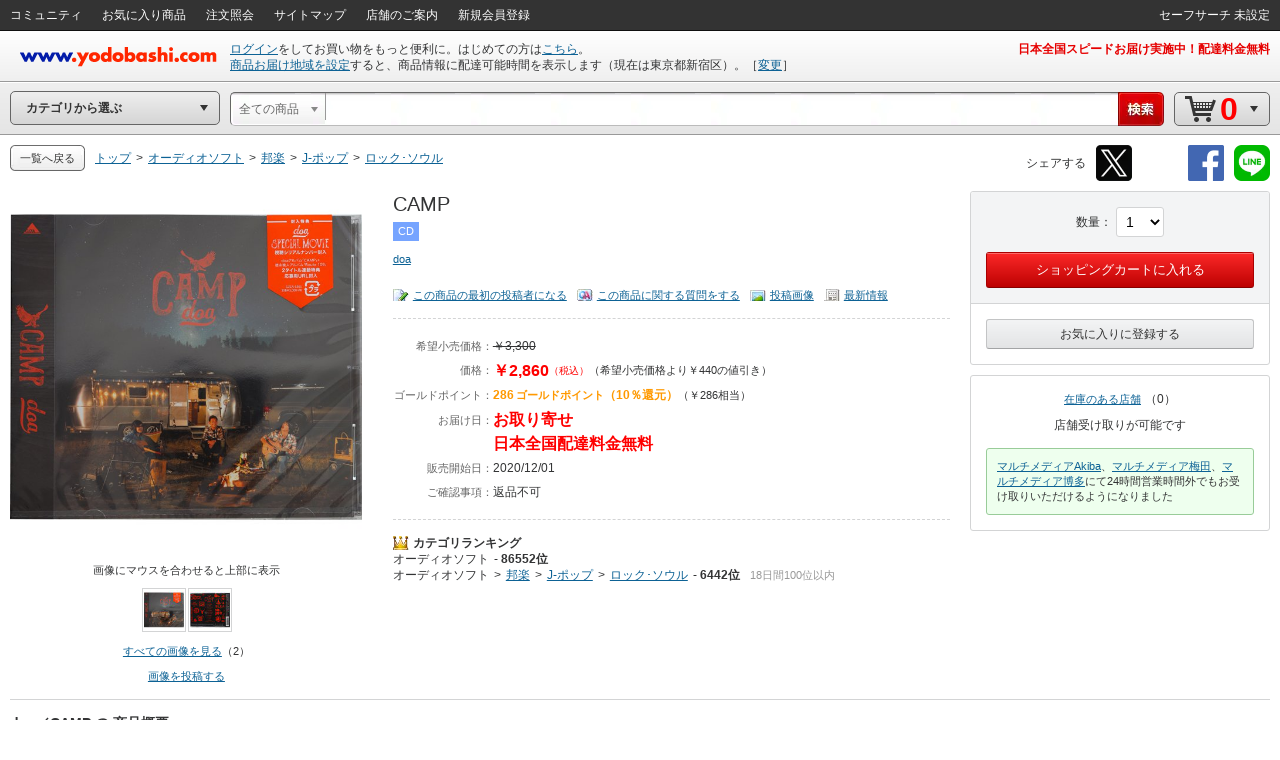

--- FILE ---
content_type: application/javascript
request_url: https://www.yodobashi.com/ws/api/ec/related/pc/bt?sku=100000009003352640&from=1&to=1&cnt=1768873375457&callback=jQuery17103223142457502295_1768873372498&_=1768873375458
body_size: 141
content:
jQuery17103223142457502295_1768873372498({"status":"0","count":0,"items":[]})

--- FILE ---
content_type: application/x-javascript
request_url: https://image.yodobashi.com/catalog/20251002_01/common/seo/js/product_community.js
body_size: 3546
content:
!function(s){function i(){return"undefined"!=typeof communityNewReviewUrl&&"undefined"!=typeof communityPopularQuestionUrl&&(o=communityUserUrl,c=unsanitizeString(communityNewReviewUrl),l=unsanitizeString(communityPopularQuestionUrl),u=communityReviewListUrl,m=communityReviewDetailUrl,p=communityQuestionListUrl,v=communityQuestionSubmitUrl,d=communityQuestionDetailUrl,f=seoAjax,!0)}function e(){return wsUrl}function a(){return sku}function n(i){function e(s){return o.replace(/,USERNAME,/,s)}function a(s){var i=new Date(s);return i.getFullYear()+"年"+("0"+(i.getMonth()+1)).slice(-2)+"月"+("0"+i.getDate()).slice(-2)+"日"+("0"+i.getHours()).slice(-2)+":"+("0"+i.getMinutes()).slice(-2)}function n(s){f({url:c+"&_="+(new Date).getTime(),dataType:"json",success:function(i){s("community NewReview is success."),C=i},error:function(){s("community NewReview is error.")}})}function t(i,n){function t(i,e){var a='<div class="pdCommunityMainCol" id="js_pdCommunityMainCol"><div class="comEmphasis"><a href="<%= params.communityReviewListUrl %>"><span>レビュー</span></a><span class="num">（<%= data.totalCount %>）</span></div><div class="comWallBlock"><% _.each(data.reviews, function(review) { %><div class="comListUnit clearfix"><div class="userImg"><a class="js_userImg js_reviewUserUrlDst" href="<%= review.userUrl %>"><img src="<%= review.communityUser.profileImageUrl %>"></a></div><% if (review.topImageUrl) { %><div class="comLineInfo comRevieImg"><% } else { %><div class="comLineInfo"><% } %><div class="hznList"><% if (parseInt(review.productSatisfactionCode) >= 0 && parseInt(review.productSatisfactionCode) <= 5) { %><span class="valueAvg"><span class="iconStarM rate<%= review.productSatisfactionCode %>_0"></span></span><% } %><% if (review.reviewDecisivePurchases) { %><span class="bl1s03gr"><span class="fs11">購入の決め手：<%= review.reviewDecisivePurchases %></span></span><% } %></div><% if (review.topImageUrl) { %><div class="comLineRev clearfix"><a href="<%= review.reviewDetailUrl %>"><img src="<%= review.topImageUrl %>"></a></div><% } %><% if (review.reviewBody) { %><p class="cntrbtTxt mLeft60"><%= review.reviewBody %></p><% } %><p class="mLeft60"><a class="fs11 js_reviewDetailUrl" href="<%= review.reviewDetailUrl %>">詳しく見る</a></p><div class="comLineSocial mLeft60"><span class="uiIconTxtS"><i class="iconLiS icon15S"></i><span><%= review.likeCount %></span></span><span class="uiIconTxtS"><i class="iconLiS icon14S"></i><span><%= review.commentCount %></span></span><span class="fs11 gray"><%= review.postDate %></span></div><div class="comLineCredit mLeft60"><span><a href="<%= review.userUrl %>"><%= review.communityUser.communityName %></a>さん</span><% if (!_.isEmpty(review.purchaseDateText)) { %><% if (review.purchaseType == 1) { %><span class="uiIconTxtS"><i class="iconLiS icon43S"></i><span><%= review.purchaseDateText %></span></span><% } else { %><span><%= review.purchaseDateText %></span><% } %><% } %></div></div></div><% }) %></div><div class="fs13 mt30"><a href="<%= params.communityReviewListUrl %>">すべてのレビューを見る</a><span class="num">（<%= data.totalCount %>）</span></div></div>';var n=s.template(a);var t=n(e);i.append(t)}function r(s){var i;var e;var a="";if(null!==s&&void 0!==s&&0!==s.length)for(e=s.length,i=0;i<e;i++)0!==i&&(a+="、"),a+=s[i].decisivePurchaseName}function o(s){return m.replace(/,REVIEWID,/,s)}function c(s,i){return null===s||void 0===s||0===s.length?"":1===i?s+"にヨドバシカメラで購入しました":s+"に購入しました"}var l={};var p=n.reviews;var v=p.length;var d,f;for(d=0;d<v;d++)f=p[d],f.productSatisfactionCode=Math.floor(f.productSatisfactionCode),f.reviewDecisivePurchases=r(f.reviewDecisivePurchases),f.reviewDetailUrl=o(f.reviewId),f.postDate=a(f.postDate),f.purchaseDateText=c(f.purchaseDateText,f.purchaseType),f.userUrl=e(f.communityUser.communityName);l.communityReviewListUrl=u,t(i,{data:n,params:l})}function r(s){f({url:l+"&_="+(new Date).getTime(),dataType:"json",success:function(i){s("community PopularQuestion is success."),x=i},error:function(){s("community PopularQuestion is error.")}})}function h(i,n){function t(i,e){var a='<div class="pdCommunitySideCol" id="js_pdCommunitySideCol"><div class="questionEntryBox"><div class="fs13">商品の気になることを購入者に質問しよう！</div><div class="yBtn yBtnMedium mt10"><span class="yBtnInner"><a href="<%= params.questionSubmitUrl %>" class="yBtnText">購入者に質問する</a></span></div></div><% if (data) { %><div class="comEmphasis"><a href="<%= params.questionListUrl %>">Q＆A</a><span class="num">（<%= data.totalCount %>）</span></div><div class="comWallBlock"><% _.each(data.questions, function(q) { %><div class="comListUnit"><div class="userImg"><a class="js_userImg" href="<%= q.userUrl %>"><img src="<%= q.communityUser.profileThumbnailImageUrl %>"></a></div><% if (q.topImageUrl) { %><div class="questionBox markerQ comLineInfo comRevieImg mLeft60 clearfix"><div class="cntrbtImg"><a href="<%= q.detailUrl %>"><img src="<%= q.topImageUrl %>"></a></div><% } else { %><div class="questionBox markerQ comLineInfo mLeft60 clearfix"><% } %><p class="cntrbtTxt"><%= q.questionBody %></p><div class="liMt10"><p><a href="<%= q.detailUrl %>" class="fs11">詳しく見る</a></p><div class="uiIconTxtS lineDate"><i class="iconLiS icon33S"></i><span class="mr05"><%= q.answerCount %></span><span class="fs11 gray"><%= q.postDate %></span></div><% if (q.followFlg === true) { %><div class="lineDate"><span class="uiIconTxtS fs11"><i class="iconLiS icon41S"></i><span>質問をフォロー中</span></span></div><% } %><div class="answerCredit"><a href="<%= q.userUrl %>"><%= q.communityUser.communityName %></a>さん</div></div></div><% if (q.answer) { %><% if (q.answer.topImageUrl) { %><div class="answerFrame markerA answerImg"><% } else { %><div class="answerFrame markerA"><% } %><div class="bllnCmtBoxY  clearfix"><div class="tale"></div><% if (q.answer.topImageUrl) { %><div class="cntrbtImg"><a href="<%= q.answer.detailUrl %>"><img src="<%= q.answer.topImageUrl %>"></a></div><% } %><p class="answerTxt"><%= q.answer.answerBody %></p><p><a href="<%= q.answer.detailUrl %>" class="fs11">詳しく見る</a></p><div class="liMt10"><div class="comLineSocial"><span class="uiIconTxtS"><i class="iconLiS icon15S"></i><span><%= q.answer.likeCount %></span></span><span class="uiIconTxtS"><i class="iconLiS icon14S"></i><span><%= q.answer.commentCount %></span></span><span class="fs11 gray"><%= q.answer.postDate %></span></div><div class="userInfo"><a href="<%= q.answer.userUrl %>"><img src="<%= q.answer.communityUser.profileThumbnailImageUrl %>"><span><%= q.answer.communityUser.communityName %></span></a>さん</div></div></div></div><% } %></div><% }) %></div><div class="fs13 mt30"><a href="<%= params.questionListUrl %>">すべてのQ＆Aを見る</a><span class="num">（<%= data.totalCount %>）</span></div><% } %></div>';var n=s.template(a);var t=n(e);i.append(t)}function r(s){return d.replace(/,QUESTIONID,/,s)}var o={};var c=n.questions;var l=c.length;var u,m;for(u=0;u<l;u++)m=c[u],m.answerCount=m.answerCount?m.answerCount:0,m.userUrl=e(m.communityUser.communityName),m.postDate=a(m.postDate),m.questionBody=m.questionBody?m.questionBody:"",m.detailUrl=r(m.questionId),m.answer&&(m.answer.answerBody=m.answer.answerBody?m.answer.answerBody:"",m.answer.commentCount=m.answer.commentCount?m.answer.commentCount:0,m.answer.likeCount=m.answer.likeCount?m.answer.likeCount:0,m.answer.postDate=a(m.answer.postDate),m.answer.detailUrl=r(m.questionId),m.answer.userUrl=e(m.answer.communityUser.communityName));o.questionListUrl=p,o.questionSubmitUrl=v,t(i,{data:n,params:o})}function y(s){if(I!==!1){I=!0,s.addClass("clearfix"),s.addClass("mb20");var e=i.find(".jsCommunityReviewSubmitBelow");var a=i.find(".jsCommunityReviewSubmit");a.attr("href",e.attr("href")),i.find(".jsCommunityReviewSubmitButton").show()}}function U(){S!==!1&&(S=!0,w())}function g(s){var i=[];i.push(new Promise(n)),i.push(new Promise(r)),Promise.all(i).then(function(){s()})}var I=!0;var S=!0;var C;var x;g(function(){if(C&&x){var s=i.find(".js_pdCommunityRenderArea");y(s),s.html(""),h(s,x),t(s,C),U()}})}function t(){function s(){var e=$(window).height();var a=$(document).scrollTop();var t=i.offset().top;a>t-e&&(n(i),$(window).unbind("scroll",s))}var i=$(r);$(window).bind("scroll",s)}var r="#productSet6Opened--userEvaluation";var o;var c;var l;var u;var m;var p;var v;var d;var f;var w;!function(){"use strict";function s(s,i,n){function t(s){var i=/.*\/community\/user\//;var e=/\/.*/;var a;if(s.match(i,"")&&(a=s.replace(i,""),a=a.match(e,"")?a.replace(e,""):void 0),a)return encodeURI(a)}function r(s,i,e){var a=e.communityUser.profileThumbnailImageUrl;var n=e.communityUser.communityName;var t='<div class="puBox" style="width: 350px; margin: 20px 10px;"><div class="puContainer pa10"><div class="comListUnit mgNone"><table border="0" cellpadding="0" cellspacing="0"><tbody><tr><td class="imgTd pr10"><div class="userImg"><a href="'+i+'"><img src="'+a+'" /></a></div></td><td><div class="fs12"><a href="'+i+'">'+n+"</a>さん</div>";e.productMaster&&e.productMaster.rank&&(t+='<div class="fs12 mt05"><span class="uiIconTxtS"><i class="iconLiS icon09S"></i><span><strong></strong>TOP'+e.productMaster.rank+"商品マスター</span></span></div>"),e.purchaseProduct&&e.purchaseProduct.purchaseDateText&&(t+='<div class="fs12 mt10"><strong class="red">この商品を持っています。</strong>（<span>'+e.purchaseProduct.purchaseDateText+"</span>に購入）</div>"),t+='<div class="vrtList liMt05 fs11"><ul>',parseInt(e.postReviewCount)>0&&(t+='<li><span class="uiIconTxtS"><i class="iconLiS icon01S"></i><span>レビュー投稿数：'+e.postReviewCount+"</span></span></li>"),parseInt(e.postQuestionCount)>0&&(t+='<li><span class="uiIconTxtS"><i class="iconLiS icon02S"></i><span>Q＆A質問数：'+e.postQuestionCount+"</span></span></li>"),parseInt(e.postAnswerCount)>0&&(t+='<li><span class="uiIconTxtS"><i class="iconLiS icon33S"></i><span>Q＆A回答数：'+e.postAnswerCount+"</span></span></li>"),parseInt(e.postImageCount)>0&&(t+='<li><span class="uiIconTxtS"><i class="iconLiS icon12S"></i><span>画像投稿数：'+e.postImageCount+"</span></span></li>"),t+="</ul></div></td></tr></tbody></table></div></div></div>",s.html(t)}if(n){var o=$(s);var c=$(o.parent());var l=t(o.attr("href"));if(l){o.after('<div class="js_communityProfilePopup" style="position: absolute; z-index: 1001;"></div>');var u=$(c.find(".js_communityProfilePopup"));u.css("top",n.offsetTop),u.css("left",n.offsetLeft),u.html('<div style="width: 350px; margin: 20px 10px;" class="puBox"><div class="puContainer pa10"><div class="comListUnit mgNone">loading ....</div></div></div>'),u.hover(function(){$(this).show()},function(){$(this).hide()}),$.ajax({type:"GET",url:e()+"api/community/communityProfile?communityName="+l+"&sku="+a(),dataType:"json",success:function(s){r(u,i,s)},error:function(){u.addClass("diasble"),u.hide()}})}}}function i(i,e){var a=$(i).attr("href");var n=$($(i).parent());var t=$(n.find(".js_communityProfilePopup"));0===t.length&&s(i,a,e),t.hasClass("diasble")||t.show()}function n(s){var i=$($(s).parent());var e=$(i.find(".js_communityProfilePopup"));e.hide()}w=function(){$("#js_pdCommunitySideCol").find("div.userImg > a").hover(function(){i(this,{offsetTop:"50px",offsetLeft:"-100px"})},function(){n(this)}),$("#js_pdCommunitySideCol").find("div.userInfo > a").hover(function(){i(this,{offsetTop:"10px",offsetLeft:"-120px"})},function(){n(this)}),$("#js_pdCommunityMainCol").find("div.userImg > a").hover(function(){i(this,{offsetTop:"50px",offsetLeft:"0px"})},function(){n(this)})}}(),$(function(){i()!==!1&&t()})}(_);

--- FILE ---
content_type: application/x-javascript
request_url: https://image.yodobashi.com/catalog/20251002_01/common/js/jquery.accessible-news-slider.js
body_size: 985
content:
/*

	----------------------------------------------------------------------------------------------------
	Accessible News Slider
	----------------------------------------------------------------------------------------------------
	
	Author:
	Brian Reindel
	
	Author URL:
	http://blog.reindel.com

	License:
	Unrestricted. This script is free for both personal and commercial use.

*/

jQuery.fn.accessNews = function( settings ) {
	settings = jQuery.extend({
        headline : "Top Stories",
        speed : "normal",
		slideBy : 2
    }, settings);
    return this.each(function() {
		jQuery.fn.accessNews.run( jQuery( this ), settings );
    });
};
jQuery.fn.accessNews.run = function( $this, settings ) {
	jQuery( ".javascript_css", $this ).css( "display", "none" );
	var ul = jQuery( "ul:eq(0)", $this );
	var li = ul.children();
	if ( li.length > settings.slideBy ) {
		var $next = jQuery( ".next > a", $this );
		var $back = jQuery( ".back > a", $this );
		var liWidth = jQuery( li[0] ).width();
		var animating = false;
		ul.css( "width", ( li.length * liWidth ) );
		$next.click(function() {
			if ( !animating ) {
				animating = true;

				//IEはul.css( "left" )がディフォルトautoになるのでその場合0pxを代入する
				if(ul.css( "left" ) == "auto"){
					ulLeft = "0px";
				}else{
					ulLeft = ul.css( "left" );
				}
				offsetLeft = parseInt(ulLeft) - ( liWidth * settings.slideBy );

				if ( offsetLeft + ul.width() > 0 ) {
					$back.css( "display", "block" );
					ul.animate({
						left: offsetLeft
					}, settings.speed, function() {
						if ( parseInt( ul.css( "left" ) ) + ul.width() <= liWidth * settings.slideBy ) {
							$next.css( "display", "none" );
						}
						animating = false;
					});
				} else {
					animating = false;
				}
			}
			return false;
		});
		$back.click(function() {
			if ( !animating ) {
				animating = true;
				offsetRight = parseInt( ul.css( "left" ) ) + ( liWidth * settings.slideBy );
				if ( offsetRight + ul.width() <= ul.width() ) {
					$next.css( "display", "block" );
					ul.animate({
						left: offsetRight
					}, settings.speed, function() {
						if ( parseInt( ul.css( "left" ) ) == 0 ) {
							$back.css( "display", "none" );
						}
						animating = false;
					});
				} else {
					animating = false;
				}
			}
			return false;
		});
		$next.css( "display", "block" )
			.parent().after( [ "" ].join( "" ) );
		jQuery( ".view_all > a, .skip_to_news > a", $this ).click(function() {
			var skip_to_news = ( jQuery( this ).html() == "Skip to News" );
			if ( jQuery( this ).html() == "view all" || skip_to_news ) {
				ul.css( "width", "auto" ).css( "left", "0" );
				$next.css( "display", "none" );
				$back.css( "display", "none" );
				if ( !skip_to_news ) {
					jQuery( this ).html( "view less" );
				}
			} else {
				if ( !skip_to_news ) {
					jQuery( this ).html( "view all" );
				}
				ul.css( "width", ( li.length * liWidth ) );
				$next.css( "display", "block" );
			}
			return false;
		});
	}
};